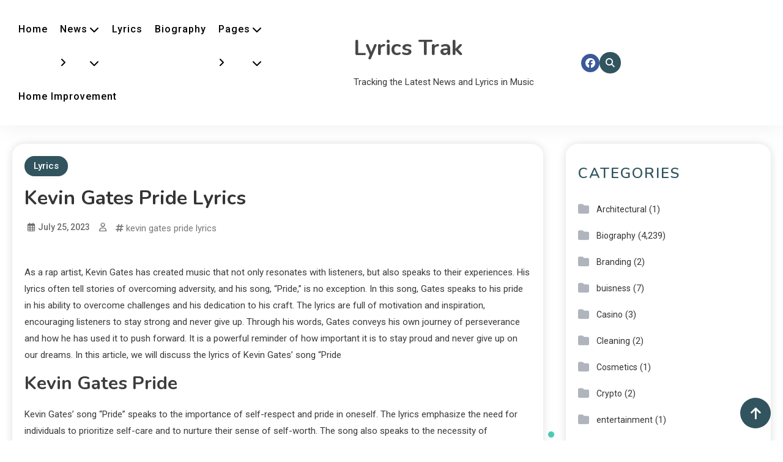

--- FILE ---
content_type: text/html; charset=UTF-8
request_url: https://lyricstrak.com/lyric/kevin-gates-pride-lyrics/
body_size: 15048
content:
<!doctype html>
<html lang="en-US">
<head>
	<meta charset="UTF-8">
	<meta name="viewport" content="width=device-width, initial-scale=1">
	<link rel="profile" href="https://gmpg.org/xfn/11">

	<title>Kevin Gates Pride Lyrics &#8211; Lyrics Trak</title>
<meta name='robots' content='max-image-preview:large' />
<link rel='dns-prefetch' href='//fonts.googleapis.com' />
<link rel="alternate" type="application/rss+xml" title="Lyrics Trak &raquo; Feed" href="https://lyricstrak.com/feed/" />
<link rel="alternate" type="application/rss+xml" title="Lyrics Trak &raquo; Comments Feed" href="https://lyricstrak.com/comments/feed/" />
<link rel="alternate" title="oEmbed (JSON)" type="application/json+oembed" href="https://lyricstrak.com/wp-json/oembed/1.0/embed?url=https%3A%2F%2Flyricstrak.com%2Flyric%2Fkevin-gates-pride-lyrics%2F" />
<link rel="alternate" title="oEmbed (XML)" type="text/xml+oembed" href="https://lyricstrak.com/wp-json/oembed/1.0/embed?url=https%3A%2F%2Flyricstrak.com%2Flyric%2Fkevin-gates-pride-lyrics%2F&#038;format=xml" />
<style id='wp-img-auto-sizes-contain-inline-css'>
img:is([sizes=auto i],[sizes^="auto," i]){contain-intrinsic-size:3000px 1500px}
/*# sourceURL=wp-img-auto-sizes-contain-inline-css */
</style>
<style id='wp-emoji-styles-inline-css'>

	img.wp-smiley, img.emoji {
		display: inline !important;
		border: none !important;
		box-shadow: none !important;
		height: 1em !important;
		width: 1em !important;
		margin: 0 0.07em !important;
		vertical-align: -0.1em !important;
		background: none !important;
		padding: 0 !important;
	}
/*# sourceURL=wp-emoji-styles-inline-css */
</style>
<style id='wp-block-library-inline-css'>
:root{--wp-block-synced-color:#7a00df;--wp-block-synced-color--rgb:122,0,223;--wp-bound-block-color:var(--wp-block-synced-color);--wp-editor-canvas-background:#ddd;--wp-admin-theme-color:#007cba;--wp-admin-theme-color--rgb:0,124,186;--wp-admin-theme-color-darker-10:#006ba1;--wp-admin-theme-color-darker-10--rgb:0,107,160.5;--wp-admin-theme-color-darker-20:#005a87;--wp-admin-theme-color-darker-20--rgb:0,90,135;--wp-admin-border-width-focus:2px}@media (min-resolution:192dpi){:root{--wp-admin-border-width-focus:1.5px}}.wp-element-button{cursor:pointer}:root .has-very-light-gray-background-color{background-color:#eee}:root .has-very-dark-gray-background-color{background-color:#313131}:root .has-very-light-gray-color{color:#eee}:root .has-very-dark-gray-color{color:#313131}:root .has-vivid-green-cyan-to-vivid-cyan-blue-gradient-background{background:linear-gradient(135deg,#00d084,#0693e3)}:root .has-purple-crush-gradient-background{background:linear-gradient(135deg,#34e2e4,#4721fb 50%,#ab1dfe)}:root .has-hazy-dawn-gradient-background{background:linear-gradient(135deg,#faaca8,#dad0ec)}:root .has-subdued-olive-gradient-background{background:linear-gradient(135deg,#fafae1,#67a671)}:root .has-atomic-cream-gradient-background{background:linear-gradient(135deg,#fdd79a,#004a59)}:root .has-nightshade-gradient-background{background:linear-gradient(135deg,#330968,#31cdcf)}:root .has-midnight-gradient-background{background:linear-gradient(135deg,#020381,#2874fc)}:root{--wp--preset--font-size--normal:16px;--wp--preset--font-size--huge:42px}.has-regular-font-size{font-size:1em}.has-larger-font-size{font-size:2.625em}.has-normal-font-size{font-size:var(--wp--preset--font-size--normal)}.has-huge-font-size{font-size:var(--wp--preset--font-size--huge)}.has-text-align-center{text-align:center}.has-text-align-left{text-align:left}.has-text-align-right{text-align:right}.has-fit-text{white-space:nowrap!important}#end-resizable-editor-section{display:none}.aligncenter{clear:both}.items-justified-left{justify-content:flex-start}.items-justified-center{justify-content:center}.items-justified-right{justify-content:flex-end}.items-justified-space-between{justify-content:space-between}.screen-reader-text{border:0;clip-path:inset(50%);height:1px;margin:-1px;overflow:hidden;padding:0;position:absolute;width:1px;word-wrap:normal!important}.screen-reader-text:focus{background-color:#ddd;clip-path:none;color:#444;display:block;font-size:1em;height:auto;left:5px;line-height:normal;padding:15px 23px 14px;text-decoration:none;top:5px;width:auto;z-index:100000}html :where(.has-border-color){border-style:solid}html :where([style*=border-top-color]){border-top-style:solid}html :where([style*=border-right-color]){border-right-style:solid}html :where([style*=border-bottom-color]){border-bottom-style:solid}html :where([style*=border-left-color]){border-left-style:solid}html :where([style*=border-width]){border-style:solid}html :where([style*=border-top-width]){border-top-style:solid}html :where([style*=border-right-width]){border-right-style:solid}html :where([style*=border-bottom-width]){border-bottom-style:solid}html :where([style*=border-left-width]){border-left-style:solid}html :where(img[class*=wp-image-]){height:auto;max-width:100%}:where(figure){margin:0 0 1em}html :where(.is-position-sticky){--wp-admin--admin-bar--position-offset:var(--wp-admin--admin-bar--height,0px)}@media screen and (max-width:600px){html :where(.is-position-sticky){--wp-admin--admin-bar--position-offset:0px}}

/*# sourceURL=wp-block-library-inline-css */
</style><style id='global-styles-inline-css'>
:root{--wp--preset--aspect-ratio--square: 1;--wp--preset--aspect-ratio--4-3: 4/3;--wp--preset--aspect-ratio--3-4: 3/4;--wp--preset--aspect-ratio--3-2: 3/2;--wp--preset--aspect-ratio--2-3: 2/3;--wp--preset--aspect-ratio--16-9: 16/9;--wp--preset--aspect-ratio--9-16: 9/16;--wp--preset--color--black: #000000;--wp--preset--color--cyan-bluish-gray: #abb8c3;--wp--preset--color--white: #ffffff;--wp--preset--color--pale-pink: #f78da7;--wp--preset--color--vivid-red: #cf2e2e;--wp--preset--color--luminous-vivid-orange: #ff6900;--wp--preset--color--luminous-vivid-amber: #fcb900;--wp--preset--color--light-green-cyan: #7bdcb5;--wp--preset--color--vivid-green-cyan: #00d084;--wp--preset--color--pale-cyan-blue: #8ed1fc;--wp--preset--color--vivid-cyan-blue: #0693e3;--wp--preset--color--vivid-purple: #9b51e0;--wp--preset--gradient--vivid-cyan-blue-to-vivid-purple: linear-gradient(135deg,rgb(6,147,227) 0%,rgb(155,81,224) 100%);--wp--preset--gradient--light-green-cyan-to-vivid-green-cyan: linear-gradient(135deg,rgb(122,220,180) 0%,rgb(0,208,130) 100%);--wp--preset--gradient--luminous-vivid-amber-to-luminous-vivid-orange: linear-gradient(135deg,rgb(252,185,0) 0%,rgb(255,105,0) 100%);--wp--preset--gradient--luminous-vivid-orange-to-vivid-red: linear-gradient(135deg,rgb(255,105,0) 0%,rgb(207,46,46) 100%);--wp--preset--gradient--very-light-gray-to-cyan-bluish-gray: linear-gradient(135deg,rgb(238,238,238) 0%,rgb(169,184,195) 100%);--wp--preset--gradient--cool-to-warm-spectrum: linear-gradient(135deg,rgb(74,234,220) 0%,rgb(151,120,209) 20%,rgb(207,42,186) 40%,rgb(238,44,130) 60%,rgb(251,105,98) 80%,rgb(254,248,76) 100%);--wp--preset--gradient--blush-light-purple: linear-gradient(135deg,rgb(255,206,236) 0%,rgb(152,150,240) 100%);--wp--preset--gradient--blush-bordeaux: linear-gradient(135deg,rgb(254,205,165) 0%,rgb(254,45,45) 50%,rgb(107,0,62) 100%);--wp--preset--gradient--luminous-dusk: linear-gradient(135deg,rgb(255,203,112) 0%,rgb(199,81,192) 50%,rgb(65,88,208) 100%);--wp--preset--gradient--pale-ocean: linear-gradient(135deg,rgb(255,245,203) 0%,rgb(182,227,212) 50%,rgb(51,167,181) 100%);--wp--preset--gradient--electric-grass: linear-gradient(135deg,rgb(202,248,128) 0%,rgb(113,206,126) 100%);--wp--preset--gradient--midnight: linear-gradient(135deg,rgb(2,3,129) 0%,rgb(40,116,252) 100%);--wp--preset--font-size--small: 13px;--wp--preset--font-size--medium: 20px;--wp--preset--font-size--large: 36px;--wp--preset--font-size--x-large: 42px;--wp--preset--spacing--20: 0.44rem;--wp--preset--spacing--30: 0.67rem;--wp--preset--spacing--40: 1rem;--wp--preset--spacing--50: 1.5rem;--wp--preset--spacing--60: 2.25rem;--wp--preset--spacing--70: 3.38rem;--wp--preset--spacing--80: 5.06rem;--wp--preset--shadow--natural: 6px 6px 9px rgba(0, 0, 0, 0.2);--wp--preset--shadow--deep: 12px 12px 50px rgba(0, 0, 0, 0.4);--wp--preset--shadow--sharp: 6px 6px 0px rgba(0, 0, 0, 0.2);--wp--preset--shadow--outlined: 6px 6px 0px -3px rgb(255, 255, 255), 6px 6px rgb(0, 0, 0);--wp--preset--shadow--crisp: 6px 6px 0px rgb(0, 0, 0);}:where(.is-layout-flex){gap: 0.5em;}:where(.is-layout-grid){gap: 0.5em;}body .is-layout-flex{display: flex;}.is-layout-flex{flex-wrap: wrap;align-items: center;}.is-layout-flex > :is(*, div){margin: 0;}body .is-layout-grid{display: grid;}.is-layout-grid > :is(*, div){margin: 0;}:where(.wp-block-columns.is-layout-flex){gap: 2em;}:where(.wp-block-columns.is-layout-grid){gap: 2em;}:where(.wp-block-post-template.is-layout-flex){gap: 1.25em;}:where(.wp-block-post-template.is-layout-grid){gap: 1.25em;}.has-black-color{color: var(--wp--preset--color--black) !important;}.has-cyan-bluish-gray-color{color: var(--wp--preset--color--cyan-bluish-gray) !important;}.has-white-color{color: var(--wp--preset--color--white) !important;}.has-pale-pink-color{color: var(--wp--preset--color--pale-pink) !important;}.has-vivid-red-color{color: var(--wp--preset--color--vivid-red) !important;}.has-luminous-vivid-orange-color{color: var(--wp--preset--color--luminous-vivid-orange) !important;}.has-luminous-vivid-amber-color{color: var(--wp--preset--color--luminous-vivid-amber) !important;}.has-light-green-cyan-color{color: var(--wp--preset--color--light-green-cyan) !important;}.has-vivid-green-cyan-color{color: var(--wp--preset--color--vivid-green-cyan) !important;}.has-pale-cyan-blue-color{color: var(--wp--preset--color--pale-cyan-blue) !important;}.has-vivid-cyan-blue-color{color: var(--wp--preset--color--vivid-cyan-blue) !important;}.has-vivid-purple-color{color: var(--wp--preset--color--vivid-purple) !important;}.has-black-background-color{background-color: var(--wp--preset--color--black) !important;}.has-cyan-bluish-gray-background-color{background-color: var(--wp--preset--color--cyan-bluish-gray) !important;}.has-white-background-color{background-color: var(--wp--preset--color--white) !important;}.has-pale-pink-background-color{background-color: var(--wp--preset--color--pale-pink) !important;}.has-vivid-red-background-color{background-color: var(--wp--preset--color--vivid-red) !important;}.has-luminous-vivid-orange-background-color{background-color: var(--wp--preset--color--luminous-vivid-orange) !important;}.has-luminous-vivid-amber-background-color{background-color: var(--wp--preset--color--luminous-vivid-amber) !important;}.has-light-green-cyan-background-color{background-color: var(--wp--preset--color--light-green-cyan) !important;}.has-vivid-green-cyan-background-color{background-color: var(--wp--preset--color--vivid-green-cyan) !important;}.has-pale-cyan-blue-background-color{background-color: var(--wp--preset--color--pale-cyan-blue) !important;}.has-vivid-cyan-blue-background-color{background-color: var(--wp--preset--color--vivid-cyan-blue) !important;}.has-vivid-purple-background-color{background-color: var(--wp--preset--color--vivid-purple) !important;}.has-black-border-color{border-color: var(--wp--preset--color--black) !important;}.has-cyan-bluish-gray-border-color{border-color: var(--wp--preset--color--cyan-bluish-gray) !important;}.has-white-border-color{border-color: var(--wp--preset--color--white) !important;}.has-pale-pink-border-color{border-color: var(--wp--preset--color--pale-pink) !important;}.has-vivid-red-border-color{border-color: var(--wp--preset--color--vivid-red) !important;}.has-luminous-vivid-orange-border-color{border-color: var(--wp--preset--color--luminous-vivid-orange) !important;}.has-luminous-vivid-amber-border-color{border-color: var(--wp--preset--color--luminous-vivid-amber) !important;}.has-light-green-cyan-border-color{border-color: var(--wp--preset--color--light-green-cyan) !important;}.has-vivid-green-cyan-border-color{border-color: var(--wp--preset--color--vivid-green-cyan) !important;}.has-pale-cyan-blue-border-color{border-color: var(--wp--preset--color--pale-cyan-blue) !important;}.has-vivid-cyan-blue-border-color{border-color: var(--wp--preset--color--vivid-cyan-blue) !important;}.has-vivid-purple-border-color{border-color: var(--wp--preset--color--vivid-purple) !important;}.has-vivid-cyan-blue-to-vivid-purple-gradient-background{background: var(--wp--preset--gradient--vivid-cyan-blue-to-vivid-purple) !important;}.has-light-green-cyan-to-vivid-green-cyan-gradient-background{background: var(--wp--preset--gradient--light-green-cyan-to-vivid-green-cyan) !important;}.has-luminous-vivid-amber-to-luminous-vivid-orange-gradient-background{background: var(--wp--preset--gradient--luminous-vivid-amber-to-luminous-vivid-orange) !important;}.has-luminous-vivid-orange-to-vivid-red-gradient-background{background: var(--wp--preset--gradient--luminous-vivid-orange-to-vivid-red) !important;}.has-very-light-gray-to-cyan-bluish-gray-gradient-background{background: var(--wp--preset--gradient--very-light-gray-to-cyan-bluish-gray) !important;}.has-cool-to-warm-spectrum-gradient-background{background: var(--wp--preset--gradient--cool-to-warm-spectrum) !important;}.has-blush-light-purple-gradient-background{background: var(--wp--preset--gradient--blush-light-purple) !important;}.has-blush-bordeaux-gradient-background{background: var(--wp--preset--gradient--blush-bordeaux) !important;}.has-luminous-dusk-gradient-background{background: var(--wp--preset--gradient--luminous-dusk) !important;}.has-pale-ocean-gradient-background{background: var(--wp--preset--gradient--pale-ocean) !important;}.has-electric-grass-gradient-background{background: var(--wp--preset--gradient--electric-grass) !important;}.has-midnight-gradient-background{background: var(--wp--preset--gradient--midnight) !important;}.has-small-font-size{font-size: var(--wp--preset--font-size--small) !important;}.has-medium-font-size{font-size: var(--wp--preset--font-size--medium) !important;}.has-large-font-size{font-size: var(--wp--preset--font-size--large) !important;}.has-x-large-font-size{font-size: var(--wp--preset--font-size--x-large) !important;}
/*# sourceURL=global-styles-inline-css */
</style>

<style id='classic-theme-styles-inline-css'>
/*! This file is auto-generated */
.wp-block-button__link{color:#fff;background-color:#32373c;border-radius:9999px;box-shadow:none;text-decoration:none;padding:calc(.667em + 2px) calc(1.333em + 2px);font-size:1.125em}.wp-block-file__button{background:#32373c;color:#fff;text-decoration:none}
/*# sourceURL=/wp-includes/css/classic-themes.min.css */
</style>
<link rel='stylesheet' id='parent-style-css' href='https://lyricstrak.com/wp-content/themes/blogbuster/style.css?ver=6.9' media='all' />
<link rel='stylesheet' id='child-style-css' href='https://lyricstrak.com/wp-content/themes/blogarea/style.css?ver=6.9' media='all' />
<link rel='stylesheet' id='blogbuster-fonts-css' href='https://fonts.googleapis.com/css?family=Roboto%3A400%2C500%2C600%2C700%7CNunito%3A400%2C600%2C700%2C900&#038;subset=latin%2Ccyrillic-ext%2Cgreek-ext%2Cgreek%2Cvietnamese%2Clatin-ext%2Ccyrillic%2Ckhmer%2Cdevanagari%2Carabic%2Chebrew%2Ctelugu' media='all' />
<link rel='stylesheet' id='blogbuster-preloader-style-css' href='https://lyricstrak.com/wp-content/themes/blogbuster/assets/css/bb-preloader.css?ver=1.0.1' media='all' />
<link rel='stylesheet' id='blogbuster-style-css' href='https://lyricstrak.com/wp-content/themes/blogarea/style.css?ver=1.0.1' media='all' />
<link rel='stylesheet' id='blogbuster-responsive-style-css' href='https://lyricstrak.com/wp-content/themes/blogbuster/assets/css/bb-responsive.css?ver=1.0.1' media='all' />
<link rel='stylesheet' id='font-awesome-css' href='https://lyricstrak.com/wp-content/themes/blogbuster/assets/library/font-awesome/css/all.min.css?ver=6.5.1' media='all' />
<script src="https://lyricstrak.com/wp-includes/js/jquery/jquery.min.js?ver=3.7.1" id="jquery-core-js"></script>
<script src="https://lyricstrak.com/wp-includes/js/jquery/jquery-migrate.min.js?ver=3.4.1" id="jquery-migrate-js"></script>
<link rel="https://api.w.org/" href="https://lyricstrak.com/wp-json/" /><link rel="alternate" title="JSON" type="application/json" href="https://lyricstrak.com/wp-json/wp/v2/posts/56864" /><link rel="EditURI" type="application/rsd+xml" title="RSD" href="https://lyricstrak.com/xmlrpc.php?rsd" />
<meta name="generator" content="WordPress 6.9" />
<link rel="canonical" href="https://lyricstrak.com/lyric/kevin-gates-pride-lyrics/" />
<link rel='shortlink' href='https://lyricstrak.com/?p=56864' />
<link rel="icon" href="https://lyricstrak.com/wp-content/uploads/2022/04/favicon.ico" sizes="32x32" />
<link rel="icon" href="https://lyricstrak.com/wp-content/uploads/2022/04/favicon.ico" sizes="192x192" />
<link rel="apple-touch-icon" href="https://lyricstrak.com/wp-content/uploads/2022/04/favicon.ico" />
<meta name="msapplication-TileImage" content="https://lyricstrak.com/wp-content/uploads/2022/04/favicon.ico" />
<!--Blogbuster CSS -->
<style type="text/css">
.trending-posts-wrapper .post-cat-item a,.latest-posts-wrapper .post-cat-item a,.bttn:hover,button,input[type='button']:hover,input[type='reset']:hover,input[type='submit']:hover,.reply .comment-reply-link,.widget_search .search-submit,.widget_search .search-submit:hover,.widget_tag_cloud .tagcloud a:hover,.widget.widget_tag_cloud a:hover,.read-more-button:hover a,.edit-link a,#site-navigation ul.sub-menu,#site-navigation ul.children,.wp-block-search__button,.responsive-menu-icon-wrapper #site-navigation .primary-menu-wrap,#site-navigation ul li a.mt-sub-menu-toggle:hover,.single .post-cat-item a,#site-navigation ul li a.mt-sub-menu-toggle:focus,.header-search-wrapper .mt-search-icon a i,.site-footer,.header-search-wrapper .search-form-wrap .search-submit,#mt-scrollup,.mt-front-sticky-post-wrapper .post-cat-item a,.trending-posts .post-thumbnail-wrap .post-count,.entry-title a::after,.mt-wave .mt-rect,.mt-three-bounce .mt-child,.mt-folding-cube .mt-cube:before{background-color:#ce7900}.nav-content:hover,a:hover,a:focus,a:active,.entry-cat .cat-links a:hover,.entry-cat a:hover,.byline a:hover,.posted-on a:hover,.entry-footer a:hover,.comment-author .fn .url:hover,.commentmetadata .comment-edit-link,#cancel-comment-reply-link,#cancel-comment-reply-link:before,.logged-in-as a,.widget a:hover,.widget a:hover::before,.widget li:hover::before,.post-cat-item a:hover,.featured-info-wrap:hover a,.featured-info-wrap:hover span,.published.updated:hover,.published:hover,.author:hover,.entry-meta span:hover::before,.entry-meta span:hover::before,.site-info .sep,.author-website a,#secondary .widget .widget-title,.wp-block-heading,.mt-related-post-title,.wp-block-search__label,#site-navigation ul li a.mt-sub-menu-toggle,span.tags-links:hover,.mt-front-sticky-post-wrapper .post-cat-item a:hover,.mt-front-sticky-post-wrapper .tags-links a:hover,.widget-title,.mt-menu-toggle:hover{color:#ce7900}.navigation .nav-links a:hover{border-color:#ce7900}.page-header .page-title{border-left-color:#ce7900}.rtl .page-header .page-title,{border-right-color:#ce7900}#site-navigation .menu-item-description::after,.search-form-wrap{border-top-color:#ce7900}.woocommerce ul.products li.product .price,.woocommerce div.product p.price,.woocommerce div.product span.price,.woocommerce .product_meta a:hover,.woocommerce-error:before,.woocommerce-info:before,.woocommerce-message:before{color:#ce7900}.woocommerce div.product .woocommerce-tabs ul.tabs{border-bottom-color:#ce7900}.woocommerce-error,.woocommerce-info,.woocommerce-message{border-top-color:#ce7900}#site-navigation ul li:hover >a,#site-navigation ul li.current-menu-item >a,#site-navigation ul li.current_page_item >a,#site-navigation ul li.current-menu-ancestor >a,#site-navigation ul li.focus >a{color:#ba6500}body{color:#3b3b3b}.page-content a,.entry-content a,.entry-summary a{color:#ce7900}.page-content a:hover,.entry-content a:hover,.entry-summary a:,.entry-title a:hover{color:#ce7900}.mt-single-featured-wrapper.featured-cat-21187,.blogbuster-related-posts-wrapper article.post-cat-21187,.archive-content-wrapper article.post-cat-21187{background-color:#ffeed6}.mt-single-featured-wrapper.featured-cat-8,.blogbuster-related-posts-wrapper article.post-cat-8,.archive-content-wrapper article.post-cat-8{background-color:#ffeed6}.mt-single-featured-wrapper.featured-cat-21189,.blogbuster-related-posts-wrapper article.post-cat-21189,.archive-content-wrapper article.post-cat-21189{background-color:#ffeed6}.mt-single-featured-wrapper.featured-cat-21167,.blogbuster-related-posts-wrapper article.post-cat-21167,.archive-content-wrapper article.post-cat-21167{background-color:#ffeed6}.mt-single-featured-wrapper.featured-cat-21184,.blogbuster-related-posts-wrapper article.post-cat-21184,.archive-content-wrapper article.post-cat-21184{background-color:#ffeed6}.mt-single-featured-wrapper.featured-cat-21188,.blogbuster-related-posts-wrapper article.post-cat-21188,.archive-content-wrapper article.post-cat-21188{background-color:#ffeed6}.mt-single-featured-wrapper.featured-cat-21190,.blogbuster-related-posts-wrapper article.post-cat-21190,.archive-content-wrapper article.post-cat-21190{background-color:#ffeed6}.mt-single-featured-wrapper.featured-cat-21177,.blogbuster-related-posts-wrapper article.post-cat-21177,.archive-content-wrapper article.post-cat-21177{background-color:#ffeed6}.mt-single-featured-wrapper.featured-cat-21181,.blogbuster-related-posts-wrapper article.post-cat-21181,.archive-content-wrapper article.post-cat-21181{background-color:#ffeed6}.mt-single-featured-wrapper.featured-cat-21176,.blogbuster-related-posts-wrapper article.post-cat-21176,.archive-content-wrapper article.post-cat-21176{background-color:#ffeed6}.mt-single-featured-wrapper.featured-cat-5,.blogbuster-related-posts-wrapper article.post-cat-5,.archive-content-wrapper article.post-cat-5{background-color:#ffeed6}.mt-single-featured-wrapper.featured-cat-21183,.blogbuster-related-posts-wrapper article.post-cat-21183,.archive-content-wrapper article.post-cat-21183{background-color:#ffeed6}.mt-single-featured-wrapper.featured-cat-21180,.blogbuster-related-posts-wrapper article.post-cat-21180,.archive-content-wrapper article.post-cat-21180{background-color:#ffeed6}.mt-single-featured-wrapper.featured-cat-21169,.blogbuster-related-posts-wrapper article.post-cat-21169,.archive-content-wrapper article.post-cat-21169{background-color:#ffeed6}.mt-single-featured-wrapper.featured-cat-4,.blogbuster-related-posts-wrapper article.post-cat-4,.archive-content-wrapper article.post-cat-4{background-color:#ffeed6}.mt-single-featured-wrapper.featured-cat-21182,.blogbuster-related-posts-wrapper article.post-cat-21182,.archive-content-wrapper article.post-cat-21182{background-color:#ffeed6}.mt-single-featured-wrapper.featured-cat-7,.blogbuster-related-posts-wrapper article.post-cat-7,.archive-content-wrapper article.post-cat-7{background-color:#ffeed6}.mt-single-featured-wrapper.featured-cat-21185,.blogbuster-related-posts-wrapper article.post-cat-21185,.archive-content-wrapper article.post-cat-21185{background-color:#ffeed6}.mt-single-featured-wrapper.featured-cat-21186,.blogbuster-related-posts-wrapper article.post-cat-21186,.archive-content-wrapper article.post-cat-21186{background-color:#ffeed6}.mt-single-featured-wrapper.featured-cat-1,.blogbuster-related-posts-wrapper article.post-cat-1,.archive-content-wrapper article.post-cat-1{background-color:#ffeed6}.mt-single-featured-wrapper.featured-cat-21168,.blogbuster-related-posts-wrapper article.post-cat-21168,.archive-content-wrapper article.post-cat-21168{background-color:#ffeed6}.mt-single-featured-wrapper.featured-cat-21175,.blogbuster-related-posts-wrapper article.post-cat-21175,.archive-content-wrapper article.post-cat-21175{background-color:#ffeed6}.mt-single-featured-wrapper.featured-cat-21178,.blogbuster-related-posts-wrapper article.post-cat-21178,.archive-content-wrapper article.post-cat-21178{background-color:#ffeed6}.mt-single-featured-wrapper.featured-cat-6,.blogbuster-related-posts-wrapper article.post-cat-6,.archive-content-wrapper article.post-cat-6{background-color:#ffeed6}/*/Typography CSS /*/body{font-family:Roboto;font-style:normal;font-weight:400;text-decoration:inherit;text-transform:inherit}h1,h2,h3,h4,h5,h6,.site-title{font-family:Nunito;font-style:normal;font-weight:700;text-decoration:inherit;text-transform:inherit}.trending-posts-wrapper .post-cat-item a,.latest-posts-wrapper .post-cat-item a,.bttn:hover,button,input[type='button']:hover,input[type='reset']:hover,input[type='submit']:hover,.reply .comment-reply-link,.widget_search .search-submit,.widget_search .search-submit:hover,.widget_tag_cloud .tagcloud a:hover,.widget.widget_tag_cloud a:hover,.read-more-button:hover a,.edit-link a,#site-navigation ul.sub-menu,#site-navigation ul.children,.wp-block-search__button,.responsive-menu-icon-wrapper #site-navigation .primary-menu-wrap,#site-navigation ul li a.mt-sub-menu-toggle:hover,.single .post-cat-item a,#site-navigation ul li a.mt-sub-menu-toggle:focus,.header-search-wrapper .mt-search-icon a i,.site-footer,.header-search-wrapper .search-form-wrap .search-submit,#mt-scrollup,.mt-front-sticky-post-wrapper .post-cat-item a,.trending-posts .post-thumbnail-wrap .post-count,.entry-title a::after,.mt-wave .mt-rect,.mt-three-bounce .mt-child,.mt-folding-cube .mt-cube:before{background-color:#31545e}.nav-content:hover,a:hover,a:focus,a:active,.entry-cat .cat-links a:hover,.entry-cat a:hover,.byline a:hover,.posted-on a:hover,.entry-footer a:hover,.comment-author .fn .url:hover,.commentmetadata .comment-edit-link,#cancel-comment-reply-link,#cancel-comment-reply-link:before,.logged-in-as a,.widget a:hover,.widget a:hover::before,.widget li:hover::before,.post-cat-item a:hover,.featured-info-wrap:hover a,.featured-info-wrap:hover span,.published.updated:hover,.published:hover,.author:hover,.entry-meta span:hover::before,.entry-meta span:hover::before,.site-info .sep,.author-website a,#secondary .widget .widget-title,.wp-block-heading,.mt-related-post-title,.wp-block-search__label,#site-navigation ul li a.mt-sub-menu-toggle,span.tags-links:hover,.mt-front-sticky-post-wrapper .post-cat-item a:hover,.mt-front-sticky-post-wrapper .tags-links a:hover,.widget-title,.mt-menu-toggle:hover{color:#31545e}.navigation .nav-links a:hover{border-color:#31545e}.page-header .page-title{border-left-color:#31545e}.rtl .page-header .page-title,{border-right-color:#31545e}#site-navigation .menu-item-description::after,.search-form-wrap{border-top-color:#31545e}.woocommerce ul.products li.product .price,.woocommerce div.product p.price,.woocommerce div.product span.price,.woocommerce .product_meta a:hover,.woocommerce-error:before,.woocommerce-info:before,.woocommerce-message:before{color:#31545e}.woocommerce div.product .woocommerce-tabs ul.tabs{border-bottom-color:#31545e}.woocommerce-error,.woocommerce-info,.woocommerce-message{border-top-color:#31545e}
</style></head>


<body class="wp-singular post-template-default single single-post postid-56864 single-format-standard wp-theme-blogbuster wp-child-theme-blogarea blogbuster-site-layout--separate light-mode archive-style--grid right-sidebar single-posts-layout--one">
            <div id="mt-preloader" class="preloader-background">
                <div class="preloader-wrapper">
                                                    <div class="mt-wave">
                                    <div class="mt-rect mt-rect1"></div>
                                    <div class="mt-rect mt-rect2"></div>
                                    <div class="mt-rect mt-rect3"></div>
                                    <div class="mt-rect mt-rect4"></div>
                                    <div class="mt-rect mt-rect5"></div>
                                </div>
                                    </div><!-- .preloader-wrapper -->
            </div><!-- #mt-preloader -->
    <div id="page" class="site">
	<a class="skip-link screen-reader-text" href="#primary">Skip to content</a>

	
<header id="masthead" class="site-header"  itemscope=itemscope itemtype=https://schema.org/WPHeader>

    <div class="header-main-wrapper">
        <div class="mt-container mt-flex">            
            
<nav id="site-navigation" class="main-navigation"  itemscope=itemscope itemtype=https://schema.org/SiteNavigationElement>
    <button class="mt-menu-toggle" aria-controls="primary-menu" aria-expanded="false"> <i class="fas fa-bars"> </i> </button>
    <div class="primary-menu-wrap">
        <div class="menu-primary-marketer-container"><ul id="primary-menu" class="menu"><li id="menu-item-42" class="menu-item menu-item-type-custom menu-item-object-custom menu-item-home menu-item-42"><a href="https://lyricstrak.com/">Home</a></li>
<li id="menu-item-77" class="menu-item menu-item-type-taxonomy menu-item-object-category menu-item-has-children menu-item-77"><a href="https://lyricstrak.com/category/news/">News</a>
<ul class="sub-menu">
	<li id="menu-item-78" class="menu-item menu-item-type-taxonomy menu-item-object-category menu-item-78"><a href="https://lyricstrak.com/category/news/india/">Indian News</a></li>
	<li id="menu-item-79" class="menu-item menu-item-type-taxonomy menu-item-object-category menu-item-79"><a href="https://lyricstrak.com/category/news/german/">Germany News</a></li>
	<li id="menu-item-80" class="menu-item menu-item-type-taxonomy menu-item-object-category menu-item-80"><a href="https://lyricstrak.com/category/news/usa/">USA News</a></li>
</ul>
</li>
<li id="menu-item-81" class="menu-item menu-item-type-taxonomy menu-item-object-category current-post-ancestor current-menu-parent current-post-parent menu-item-81"><a href="https://lyricstrak.com/category/lyric/">Lyrics</a></li>
<li id="menu-item-82" class="menu-item menu-item-type-taxonomy menu-item-object-category menu-item-82"><a href="https://lyricstrak.com/category/bio/">Biography</a></li>
<li id="menu-item-5576" class="menu-item menu-item-type-custom menu-item-object-custom menu-item-has-children menu-item-5576"><a href="#">Pages</a>
<ul class="sub-menu">
	<li id="menu-item-5573" class="menu-item menu-item-type-post_type menu-item-object-page menu-item-5573"><a href="https://lyricstrak.com/disclaimer/">Disclaimer</a></li>
	<li id="menu-item-5574" class="menu-item menu-item-type-custom menu-item-object-custom menu-item-5574"><a href="https://socialjape.com/secret-message-link">secret message link</a></li>
	<li id="menu-item-5575" class="menu-item menu-item-type-custom menu-item-object-custom menu-item-5575"><a href="https://socialjape.com/friendship/">friendship dare quiz</a></li>
</ul>
</li>
<li id="menu-item-58275" class="menu-item menu-item-type-taxonomy menu-item-object-category menu-item-58275"><a href="https://lyricstrak.com/category/home-improvement/">Home Improvement</a></li>
</ul></div>    </div><!-- .primary-menu-wrap -->
</nav><!-- #site-navigation -->
<div class="site-branding"  itemscope itemtype=https://schema.org/Organization>
            <p class="site-title"><a href="https://lyricstrak.com/" rel="home">Lyrics Trak</a></p>
            <p class="site-description">Tracking the Latest News and Lyrics in Music</p>
    </div><!-- .site-branding -->            <div class="mt-icon-elements-wrap">
                
<ul class="social-icons-wrapper">
                    <li class="social-icon">
                    <a href="" target="_self">
                        <i class="fab fa-facebook"></i>
                    </a>
                </li><!-- .social-icon -->
    </ul><!-- .social-icons-wrapper -->

<div class="header-search-wrapper mt-icon-elements">
<div class="mt-search-icon"><a href="javascript:void(0)"><i class='fas fa-search'></i></a></div>
    <div class="search-form-wrap">
    <div class="mt-form-close"><a href="javascript:void(0)"><i class='fas fa-close'></i></a></div>
        <form role="search" method="get" class="search-form" action="https://lyricstrak.com/">
				<label>
					<span class="screen-reader-text">Search for:</span>
					<input type="search" class="search-field" placeholder="Search &hellip;" value="" name="s" />
				</label>
				<input type="submit" class="search-submit" value="Search" />
			</form>    </div><!-- .search-form-wrap -->
</div><!-- .header-search-wrapper -->            </div><!-- .mt-icon-elements-wrap -->
        </div><!-- .mt-container -->
    </div><!-- .header-main-wrapper -->
    


    <div class="responsive-header-wrapper">
        <div class="mt-container">
            <!-- Logo Section -->
            <div class="responsive-logo">
                
<div class="site-branding"  itemscope itemtype=https://schema.org/Organization>
            <p class="site-title"><a href="https://lyricstrak.com/" rel="home">Lyrics Trak</a></p>
            <p class="site-description">Tracking the Latest News and Lyrics in Music</p>
    </div><!-- .site-branding -->            </div>
            <div class="responsive-menu-icon-wrapper mt-flex">
                
<nav id="site-navigation" class="main-navigation"  itemscope=itemscope itemtype=https://schema.org/SiteNavigationElement>
    <button class="mt-menu-toggle" aria-controls="primary-menu" aria-expanded="false"> <i class="fas fa-bars"> </i> </button>
    <div class="primary-menu-wrap">
        <div class="menu-primary-marketer-container"><ul id="primary-menu" class="menu"><li class="menu-item menu-item-type-custom menu-item-object-custom menu-item-home menu-item-42"><a href="https://lyricstrak.com/">Home</a></li>
<li class="menu-item menu-item-type-taxonomy menu-item-object-category menu-item-has-children menu-item-77"><a href="https://lyricstrak.com/category/news/">News</a>
<ul class="sub-menu">
	<li class="menu-item menu-item-type-taxonomy menu-item-object-category menu-item-78"><a href="https://lyricstrak.com/category/news/india/">Indian News</a></li>
	<li class="menu-item menu-item-type-taxonomy menu-item-object-category menu-item-79"><a href="https://lyricstrak.com/category/news/german/">Germany News</a></li>
	<li class="menu-item menu-item-type-taxonomy menu-item-object-category menu-item-80"><a href="https://lyricstrak.com/category/news/usa/">USA News</a></li>
</ul>
</li>
<li class="menu-item menu-item-type-taxonomy menu-item-object-category current-post-ancestor current-menu-parent current-post-parent menu-item-81"><a href="https://lyricstrak.com/category/lyric/">Lyrics</a></li>
<li class="menu-item menu-item-type-taxonomy menu-item-object-category menu-item-82"><a href="https://lyricstrak.com/category/bio/">Biography</a></li>
<li class="menu-item menu-item-type-custom menu-item-object-custom menu-item-has-children menu-item-5576"><a href="#">Pages</a>
<ul class="sub-menu">
	<li class="menu-item menu-item-type-post_type menu-item-object-page menu-item-5573"><a href="https://lyricstrak.com/disclaimer/">Disclaimer</a></li>
	<li class="menu-item menu-item-type-custom menu-item-object-custom menu-item-5574"><a href="https://socialjape.com/secret-message-link">secret message link</a></li>
	<li class="menu-item menu-item-type-custom menu-item-object-custom menu-item-5575"><a href="https://socialjape.com/friendship/">friendship dare quiz</a></li>
</ul>
</li>
<li class="menu-item menu-item-type-taxonomy menu-item-object-category menu-item-58275"><a href="https://lyricstrak.com/category/home-improvement/">Home Improvement</a></li>
</ul></div>    </div><!-- .primary-menu-wrap -->
</nav><!-- #site-navigation -->                <div class="mt-icon-elements-wrap">
                    
<ul class="social-icons-wrapper">
                    <li class="social-icon">
                    <a href="" target="_self">
                        <i class="fab fa-facebook"></i>
                    </a>
                </li><!-- .social-icon -->
    </ul><!-- .social-icons-wrapper -->

<div class="header-search-wrapper mt-icon-elements">
<div class="mt-search-icon"><a href="javascript:void(0)"><i class='fas fa-search'></i></a></div>
    <div class="search-form-wrap">
    <div class="mt-form-close"><a href="javascript:void(0)"><i class='fas fa-close'></i></a></div>
        <form role="search" method="get" class="search-form" action="https://lyricstrak.com/">
				<label>
					<span class="screen-reader-text">Search for:</span>
					<input type="search" class="search-field" placeholder="Search &hellip;" value="" name="s" />
				</label>
				<input type="submit" class="search-submit" value="Search" />
			</form>    </div><!-- .search-form-wrap -->
</div><!-- .header-search-wrapper -->                </div><!-- .mt-icon-elements-wrap -->
            </div><!-- .responsive-menu-icon-wrapper mt-flex -->
        </div><!-- .mt-container -->
    </div><!-- .responsive-header-wrapper -->


</header><!-- #masthead -->
	<div id="content" class="site-content"  itemscope=itemscope itemtype=https://schema.org/creative_work>
	<div class="mt-container">

		<div class="single-post page-content-wrapper">

		
		<main id="primary" class="site-main">
			
		
<article id="post-56864" class="no-thumbnail post-56864 post type-post status-publish format-standard hentry category-lyric tag-kevin-gates-pride-lyrics">
	
<div class="single-post-wrap">

	<div class="post-thumbnail-wrap">
            </div>

	<div class="single-post-title-meta-wrap">
		<div class="post-cats-wrap">
			<ul class="post-cats-list"><li class="post-cat-item cat-7"><a href="https://lyricstrak.com/category/lyric/" rel="category tag">Lyrics</a></li></ul><!-- .post-cats-list -->		</div><!-- .post-cats-wrap -->

		<header class="entry-header">
			<h1 class="entry-title">Kevin Gates Pride Lyrics</h1>		</header><!-- .entry-header -->
		
		<div class="entry-meta">
			<span class="posted-on">Posted on <a href="https://lyricstrak.com/lyric/kevin-gates-pride-lyrics/" rel="bookmark"><time class="entry-date published updated" datetime="2023-07-25T13:51:19+00:00">July 25, 2023</time></a></span><span class="byline"> by <span class="author vcard"><a class="url fn n" href="https://lyricstrak.com/author/"></a></span></span><span class="tags-links"> <a href="https://lyricstrak.com/tag/kevin-gates-pride-lyrics/" rel="tag">kevin gates pride lyrics</a></span>		</div>
	</div><!-- single-post-title-meta-wrap -->

</div> <!-- single-post-wrap  -->

<div class="mt-post-content-wrap">
	<div class="entry-content">
		<p>As a rap artist, Kevin Gates has created music that not only resonates with listeners, but also speaks to their experiences. His lyrics often tell stories of overcoming adversity, and his song, &#8220;Pride,&#8221; is no exception. In this song, Gates speaks to his pride in his ability to overcome challenges and his dedication to his craft. The lyrics are full of motivation and inspiration, encouraging listeners to stay strong and never give up. Through his words, Gates conveys his own journey of perseverance and how he has used it to push forward. It is a powerful reminder of how important it is to stay proud and never give up on our dreams. In this article, we will discuss the lyrics of Kevin Gates&#8217; song &#8220;Pride</p>
<h2> Kevin Gates Pride</h2>
<p>Kevin Gates’ song “Pride” speaks to the importance of self-respect and pride in oneself. The lyrics emphasize the need for individuals to prioritize self-care and to nurture their sense of self-worth. The song also speaks to the necessity of recognizing the importance of perseverance and resilience.</p>
<p>The rapper’s lyrics are thoughtful, inspiring, and inspiring. He emphasizes the need to avoid taking shortcuts and to fight for what matters. “Don’t take no shortcuts, work for what’s yours,” he insists, while also encouraging people to keep their eyes on the prize. As he raps, “Stay focused, I got my pride and power to keep me going.”</p>
<p>The song can serve as an important reminder for anyone struggling with self-doubt and low self-esteem. It reminds us that it’s ok to take care of ourselves and to have pride in our accomplishments. Kevin Gates is a motivational artist who speaks to the power of self-love and of believing in yourself.</p>
<p>What’s more, the song can also serve to inspire people to take back control of their lives from external sources and influences. He encourages listeners to focus on their own personal growth and development to become the best versions of themselves. As he raps, “Take control, don’t let outside forces decide your fate.”</p>
<p>Overall, Kevin Gates’ “Pride” serves as a powerful reminder for everyone to prioritize self-care and</p>
<h2> Meaning of Pride Lyrics</h2>
<p>The lyrics to Kevin Gates&#8217; song &#8220;Pride&#8221; are both powerful and thought provoking. The track, released in 2018, features the artist reflecting on his past experiences and his current outlook on life. The song speaks to the importance of self-pride and the importance of taking ownership of one&#8217;s story. </p>
<p>The lyrics of &#8220;Pride&#8221; focus on the idea of self-pride and the value of pursuing one&#8217;s own dreams and aspirations. The chorus of the song states, “I&#8217;m a prideful man, I&#8217;ma take what&#8217;s mine, I&#8217;ma stand my ground, I&#8217;ma stay alive.&#8221; This lyric speaks to the idea of standing up for oneself and never succumbing to the pressure of society. The song also speaks to the idea of taking ownership of one&#8217;s story instead of allowing others to dictate the narrative. </p>
<p>The song is full of meaningful and inspiring messages. The lyrics encourage listeners to embrace their own individual stories and to never be ashamed or discouraged. Additionally, the song speaks to the importance of believing in one&#8217;s own abilities and not letting fear or doubt hinder self-growth. </p>
<p>Statistics have shown that pride has a powerful effect on people&#8217;s lives. Studies have found that those who have higher levels of pride are more likely to be successful than those with lower self-confidence. In fact, a 2011 study conducted by the American Psychological Association found that pride is an essential factor in helping individuals reach their goals. </p>
<p>In conclusion, Kevin Gates&#8217; song &#8220;Pride&#8221; speaks to the importance of</p>
<h2> Use of Literary Devices</h2>
<p>The song “Pride” by American rapper Kevin Gates is a powerful and impactful song about overcoming adversity. In this song, Gates uses various literary devices to emphasize his message. For example, Gates makes use of alliteration to emphasize the importance of perseverance, with lines such as “Never let ‘em count you out”. Additionally, he utilizes similes to illustrate the strength one can attain, such as “Lifted me up like a hundred foot crane”. </p>
<p>Gates also uses metaphors to reinforce his message, most notably in the chorus of the song, where he states “I keep my pride like a lion”. By comparing himself to a lion, Gates emphasizes his own strength and power, as well as the strength of anyone who has been through a similar struggle. Furthermore, repetition is used to emphasize his message of perseverance, with lyrics such as “I&#8217;ma keep keep going.” </p>
<p>The use of these literary devices in “Pride” is incredibly effective, as it allows the listener to really feel the emotion and power of the song. This is especially important for the youth, who often face adversity and need something to keep them motivated and determined. The song serves as a powerful reminder that anyone can overcome the odds with enough hard work and determination. Furthermore, recent studies have found that listening to rap music can have a positive effect on the mental health of young adults, which makes “Pride” an even more powerful and impactful song.</p>
<h2> Social Implications</h2>
<p>The lyrics from Kevin Gates’ song “Pride” are full of sentiment and meaning, especially when it comes to social implications. The lyrics help to remind us of the value of pride and how it plays an integral role in our society. For example, the song talks about how pride helps to protect our identities and helps us to stay strong even in times of adversity. It also highlights the need for us to have pride in our accomplishments, as it helps to motivate us and put us in a positive mindset.</p>
<p>When we look at the statistics, pride seems to play an even larger role in our society. According to a recent study, 92% of people reported feeling more confident about their abilities and worth when they felt proud of themselves. Additionally, studies suggest that having pride can help to boost productivity and performance, as pride has been linked to increased levels of motivation.</p>
<p>Furthermore, pride also helps to bring communities together. When we have pride in our identity and culture, it creates a sense of unity and solidarity among all members of the community. This is especially important for minority communities, as it helps to create a sense of belonging and allows for connections to be established.</p>
<p>Overall, the lyrics from Kevin Gates’ song “Pride” provide an important reminder of the power of pride and how it can be used as a tool to uplift individuals and communities. By having pride in ourselves and our accomplishments, we can help to create an environment of positivity and productivity. Furthermore, when we have pride in our identity and culture, it</p>
<h2> Music Video Analysis</h2>
<p>Kevin Gates&#8217; new single &#8220;Pride&#8221; is an anthem for those looking to be true to themselves, no matter the odds. The music video accompanying the song, shot in the artist’s home state of Louisiana, is a powerful visual representation of the message he is conveying. In just under four minutes, the video showcases the natural beauty of Louisiana and demonstrates the pride that people have in their home. Not only does the video convey a sense of pride, but it also paints a picture of the struggle that comes with it. </p>
<p>The lyrics of the song reflect on the difficulties that many face when trying to stay true to themselves, and the video perfectly captures the emotion that comes along with it. The visuals of the video are raw and powerful; they depict confrontations between two groups of people, one wearing white and one wearing black. The strong narrative of the music video, juxtaposed with the powerful imagery of Louisiana, gives the video a captivating and thought-provoking feel. </p>
<p>The song is a rallying cry for people to stay true to themselves and not be afraid to express themselves. This message is exemplified in the powerful lyrics and visuals featured in the video. The music video has been viewed over 3 million times on YouTube, showing just how impactful the message is. Additionally, the song has been nominated for multiple awards, including Best Hip-Hop Video at the 2020 BET Awards. </p>
<p>Overall, Kevin Gates&#8217; &#8220;Pride&#8221; is a powerful song with an even more powerful message. The music video captures the emotion and sense</p>
<h2> Cultural Significance</h2>
<p>Rapper Kevin Gates&#8217; song &#8220;Pride&#8221; has become an anthem for many people, due to the uplifting and empowering message it conveys. In the lyrics, Gates speaks about overcoming adversity and the power of perseverance. He also touches on the importance of standing up for yourself and striving for success.</p>
<p>This song has resonated with many people due to its relevance to contemporary issues. It speaks to the struggles of marginalized communities, such as African Americans, and encourages people to fight against oppression and injustice. Gates&#8217; lyrics remind us that we should not lose our sense of pride despite the obstacles we may face.</p>
<p>Furthermore, &#8220;Pride&#8221; has been praised by critics for its message of resilience. According to Pitchfork, the song &#8220;offers an inspiring reminder that no matter what we have to face, we can still find strength in ourselves.&#8221; The lyrics also emphasize the importance of self-love and self-care, topics that are particularly pertinent in today&#8217;s climate.</p>
<p>The success of &#8220;Pride&#8221; can be seen in its streaming numbers, as well as its viral reach on social media. It has amassed more than 100 million streams on Spotify and over six million views on YouTube. On social media, the song has been shared, liked, and commented on by millions of people around the world, demonstrating its global impact.</p>
<p>In conclusion, Kevin Gates&#8217; &#8220;Pride&#8221; has become an anthem for many, due to its uplifting and empowering message. It serves as a reminder that we should never lose our sense of pride, no matter how</p>
<h2> Reception and Criticism</h2>
<p>The song “Pride” by Kevin Gates has become one of the rapper’s most successful tracks. Released in 2017, it has seen widespread critical acclaim and commercial success. The song was certified gold in the US by the RIAA in 2019, a testament to its staying power. </p>
<p>Lyrically, the song is seen as Gates’ most inspiring work yet, championing personal growth and resilience. His wordplay, flow, and melodic delivery has been praised for its complexity and energy. Many have interpreted it as an anthem for hustlers and motivators. </p>
<p>However, the song has also been met with criticism. Some have accused Gates of being too preachy and self-aggrandizing. Additionally, the song’s perceived endorsement of the “hustler lifestyle” has been met with backlash from some listeners and academics alike. </p>
<p>Despite the criticism, “Pride” has gained immense popularity and stands as one of the most successful songs in Gates’ catalog. It has been streamed over 100 million times on Spotify and continues to be a fan favorite. The song also serves as an important representation of the power of hip hop and rap in the cultural landscape.</p>
<h2>Conclusion</h2>
<p> Kevin Gates&#8217; &#8220;Pride&#8221; lyrics provide a unique perspective on his journey to success. He is reflective and honest in his storytelling, making the song both relatable and inspiring. Not only does he provide insight into his own life, but he also encourages his fans to stay true to themselves and chase their dreams. His words remind us that the only way to reach success is by staying humble and working hard. This is why it&#8217;s no surprise that the song is a favorite among Gates&#8217; fans. We can all benefit from taking some of his advice to heart. It&#8217;s time we start believing in ourselves and take pride in our own journeys.</p>
	</div><!-- .entry-content -->

</div><!-- .mt-post-content-wrap -->

	
</article><!-- #post-56864 -->
<nav class="navigation post-navigation" aria-label="Post navigation">
	<h2 class="screen-reader-text">Post navigation</h2>
	<div class="nav-links">
					<div class="nav-previous no-thumbnail">
				<a href="https://lyricstrak.com/lyric/jay-z-imaginary-player-lyrics/" rel="prev">
					<div class="nav-thumbnail"></div><!-- .nav-thumbnail -->
					<div class="nav-content">
						<span class="nav-subtitle">Previous:</span>
						<span class="nav-title">Jay Z Imaginary Player Lyrics</span>
					</div><!-- .nav-content -->
				</a>
			</div><!-- .nav-previous -->
						<div class="nav-next no-thumbnail">
					<a href="https://lyricstrak.com/lyric/biggest-part-of-me-lyrics/" rel="next">
						<div class="nav-content">
							<span class="nav-subtitle">Next:</span>
							<span class="nav-title">Biggest Part Of Me Lyrics</span>
						</div><!-- .nav-content -->
						<div class="nav-thumbnail"></div><!-- .nav-thumbnail -->

					</a>
				</div><!-- .nav-next -->
			</div><!-- .nav-links -->
</nav>
    <div class="blogbuster-author-container"  itemprop=avatar>

        <div class="blogbuster-author-image">
            <img alt='' src='https://secure.gravatar.com/avatar/?s=96&#038;d=mm&#038;r=g' class='avatar avatar-96 photo avatar-default' height='96' width='96' loading='lazy' />        </div> <!-- blogbuster-author-image -->

        <div class="blogbuster-author-info">

            <h3 class="author-nicename"  itemprop=name>
                <a href=""></a>
            </h3>

            <span class="author-website"  itemprop=author itemscope=itemscope itemtype=https://schema.org/Person>Website:  <a href="" target="_blank"></a></span>
            <span class="author-description"  itemprop=description></span>
            
        </div><!-- blogbuster-author-info -->

    </div><!-- blogbuster-author-container -->

    <section class="single-related-posts section-column-3">
        
        <h2 class="related-post-title">Related Posts</h2>

        <div class="blogbuster-related-posts-wrapper">
                                <article id="post-58232" class="post-cat-7 related-post-wrap has-thumbnail post-58232 post type-post status-publish format-standard has-post-thumbnail hentry category-lyric">
                        <div class="post-thumbnail-wrap">
                            
			<div class="post-thumbnail">
				<img width="1000" height="666" src="https://lyricstrak.com/wp-content/uploads/2024/08/Spotify-Playlist-101-Discovering-Quality-Playlists-and-Promoting-Your-Music.jpg" class="attachment-post-thumbnail size-post-thumbnail wp-post-image" alt="" decoding="async" loading="lazy" srcset="https://lyricstrak.com/wp-content/uploads/2024/08/Spotify-Playlist-101-Discovering-Quality-Playlists-and-Promoting-Your-Music.jpg 1000w, https://lyricstrak.com/wp-content/uploads/2024/08/Spotify-Playlist-101-Discovering-Quality-Playlists-and-Promoting-Your-Music-300x200.jpg 300w, https://lyricstrak.com/wp-content/uploads/2024/08/Spotify-Playlist-101-Discovering-Quality-Playlists-and-Promoting-Your-Music-768x511.jpg 768w" sizes="auto, (max-width: 1000px) 100vw, 1000px" />			</div><!-- .post-thumbnail -->

		                        </div><!-- .post-thumbnail-wrap -->
                        <div class="related-post-content-wrap">
                            <div class="post-cats-wrap">
                                <ul class="post-cats-list"><li class="post-cat-item cat-7"><a href="https://lyricstrak.com/category/lyric/" rel="category tag">Lyrics</a></li></ul><!-- .post-cats-list -->                            </div><!-- .post-cats-wrap -->
                            <header class="entry-header">
                                <h3 class="entry-title"><a href="https://lyricstrak.com/lyric/spotify-playlist-101-discovering-quality-playlists-and-promoting-your-music/" rel="bookmark">Spotify Playlist 101; Discovering Quality Playlists and Promoting Your Music</a></h3>                            </header><!-- .entry-header -->
                        </div><!-- .related-post-content-wrap -->
                    </article>
                                <article id="post-58179" class="post-cat-7 related-post-wrap no-thumbnail post-58179 post type-post status-publish format-standard hentry category-lyric tag-sarah-cynthia-sylvia-stout-would-not-take-the-garbage-out-lyrics">
                        <div class="post-thumbnail-wrap">
                                                    </div><!-- .post-thumbnail-wrap -->
                        <div class="related-post-content-wrap">
                            <div class="post-cats-wrap">
                                <ul class="post-cats-list"><li class="post-cat-item cat-7"><a href="https://lyricstrak.com/category/lyric/" rel="category tag">Lyrics</a></li></ul><!-- .post-cats-list -->                            </div><!-- .post-cats-wrap -->
                            <header class="entry-header">
                                <h3 class="entry-title"><a href="https://lyricstrak.com/lyric/sarah-cynthia-sylvia-stout-would-not-take-the-garbage-out-lyrics/" rel="bookmark">Sarah Cynthia Sylvia Stout Would Not Take The Garbage Out Lyrics</a></h3>                            </header><!-- .entry-header -->
                        </div><!-- .related-post-content-wrap -->
                    </article>
                                <article id="post-58178" class="post-cat-7 related-post-wrap no-thumbnail post-58178 post type-post status-publish format-standard hentry category-lyric tag-carrie-underwood-good-girls-lyrics">
                        <div class="post-thumbnail-wrap">
                                                    </div><!-- .post-thumbnail-wrap -->
                        <div class="related-post-content-wrap">
                            <div class="post-cats-wrap">
                                <ul class="post-cats-list"><li class="post-cat-item cat-7"><a href="https://lyricstrak.com/category/lyric/" rel="category tag">Lyrics</a></li></ul><!-- .post-cats-list -->                            </div><!-- .post-cats-wrap -->
                            <header class="entry-header">
                                <h3 class="entry-title"><a href="https://lyricstrak.com/lyric/carrie-underwood-good-girls-lyrics/" rel="bookmark">Carrie Underwood Good Girls Lyrics</a></h3>                            </header><!-- .entry-header -->
                        </div><!-- .related-post-content-wrap -->
                    </article>
                    </div><!-- .blogbuster-related-posts-wrapper -->
    </section><!-- .single-related-posts -->
		
		</main><!-- #main -->
		
		
<aside id="secondary" class="widget-area">
	<section id="categories-3" class="widget widget_categories"><h2 class="widget-title">Categories</h2>
			<ul>
					<li class="cat-item cat-item-21187"><a href="https://lyricstrak.com/category/architectural/">Architectural</a> (1)
</li>
	<li class="cat-item cat-item-8"><a href="https://lyricstrak.com/category/bio/">Biography</a> (4,239)
</li>
	<li class="cat-item cat-item-21189"><a href="https://lyricstrak.com/category/branding/">Branding</a> (2)
</li>
	<li class="cat-item cat-item-21167"><a href="https://lyricstrak.com/category/buisness/">buisness</a> (7)
</li>
	<li class="cat-item cat-item-21184"><a href="https://lyricstrak.com/category/casino/">Casino</a> (3)
</li>
	<li class="cat-item cat-item-21188"><a href="https://lyricstrak.com/category/cleaning/">Cleaning</a> (2)
</li>
	<li class="cat-item cat-item-21190"><a href="https://lyricstrak.com/category/cosmetics/">Cosmetics</a> (1)
</li>
	<li class="cat-item cat-item-21177"><a href="https://lyricstrak.com/category/crypto/">Crypto</a> (2)
</li>
	<li class="cat-item cat-item-21181"><a href="https://lyricstrak.com/category/entertainment/">entertainment</a> (1)
</li>
	<li class="cat-item cat-item-21176"><a href="https://lyricstrak.com/category/finance/">finance</a> (4)
</li>
	<li class="cat-item cat-item-21183"><a href="https://lyricstrak.com/category/health/">health</a> (6)
</li>
	<li class="cat-item cat-item-21180"><a href="https://lyricstrak.com/category/home/">home</a> (1)
</li>
	<li class="cat-item cat-item-21169"><a href="https://lyricstrak.com/category/home-improvement/">Home Improvement</a> (4)
</li>
	<li class="cat-item cat-item-21182"><a href="https://lyricstrak.com/category/law/">Law</a> (1)
</li>
	<li class="cat-item cat-item-7"><a href="https://lyricstrak.com/category/lyric/">Lyrics</a> (22,321)
</li>
	<li class="cat-item cat-item-21185"><a href="https://lyricstrak.com/category/maintenance/">Maintenance</a> (4)
</li>
	<li class="cat-item cat-item-21186"><a href="https://lyricstrak.com/category/marketing/">Marketing</a> (2)
</li>
	<li class="cat-item cat-item-1"><a href="https://lyricstrak.com/category/news/">News</a> (2,091)
<ul class='children'>
	<li class="cat-item cat-item-5"><a href="https://lyricstrak.com/category/news/german/">Germany News</a> (342)
</li>
	<li class="cat-item cat-item-4"><a href="https://lyricstrak.com/category/news/india/">Indian News</a> (803)
</li>
	<li class="cat-item cat-item-6"><a href="https://lyricstrak.com/category/news/usa/">USA News</a> (928)
</li>
</ul>
</li>
	<li class="cat-item cat-item-21168"><a href="https://lyricstrak.com/category/sports/">sports</a> (2)
</li>
	<li class="cat-item cat-item-21175"><a href="https://lyricstrak.com/category/technology/">Technology</a> (3)
</li>
	<li class="cat-item cat-item-21178"><a href="https://lyricstrak.com/category/travel/">Travel</a> (1)
</li>
			</ul>

			</section></aside><!-- #secondary -->


</div><!-- .page-content-wrapper -->

     </div> <!-- mt-container -->
	</div><!-- #content -->

	
	<footer id="colophon" class="site-footer">
		
<div class="site-info">
    <div class="mt-container">
        <div class="copyright-content-wrapper">
            <span class="copyright-content">
                Copyright &copy; Blogbuster 2026            </span><!-- .copyright-content -->
            <a href="https://wordpress.org/">
                Proudly powered by WordPress            </a>
            <span class="sep"> | </span>
                Theme: Blogbuster by <a href="https://mysterythemes.com/" rel="noopener noreferrer nofollow">Mystery Themes</a>.        </div><!-- .copyright-content-wrapper -->
    </div><!-- .mt-container -->
</div><!-- .site-info -->	</footer><!-- #colophon -->
	</div><!-- #page -->

    <div id="mt-scrollup">
        <i class="fas fa-arrow-up"></i>
    </div><!-- #mt-scrollup -->
<div class="bubbles">
                        <div class="bubble"></div>
                        <div class="bubble"></div>
                        <div class="bubble"></div>
                        <div class="bubble"></div>
                        <div class="bubble"></div>
                        <div class="bubble"></div>
                        <div class="bubble"></div>
                        <div class="bubble"></div>
                        <div class="bubble"></div>
                        <div class="bubble"></div>
                </div><script type="speculationrules">
{"prefetch":[{"source":"document","where":{"and":[{"href_matches":"/*"},{"not":{"href_matches":["/wp-*.php","/wp-admin/*","/wp-content/uploads/*","/wp-content/*","/wp-content/plugins/*","/wp-content/themes/blogarea/*","/wp-content/themes/blogbuster/*","/*\\?(.+)"]}},{"not":{"selector_matches":"a[rel~=\"nofollow\"]"}},{"not":{"selector_matches":".no-prefetch, .no-prefetch a"}}]},"eagerness":"conservative"}]}
</script>
<script src="https://lyricstrak.com/wp-content/themes/blogbuster/assets/js/navigation.js?ver=1.0.1" id="blogbuster-navigation-js"></script>
<script src="https://lyricstrak.com/wp-content/themes/blogbuster/assets/library/jquery-cookie/jquery.cookie.js?ver=1.0.1" id="jquery-cookie-js"></script>
<script src="https://lyricstrak.com/wp-content/themes/blogbuster/assets/library/sticky/jquery.sticky.js?ver=1.0.1" id="jquery-header-sticky-js"></script>
<script src="https://lyricstrak.com/wp-content/themes/blogbuster/assets/library/sticky-sidebar/theia-sticky-sidebar.js?ver=1.0.1" id="jquery-sticky-sidebar-js"></script>
<script id="blogbuster-custom-scripts-js-extra">
var MT_JSObject = {"sidebar_sticky":"true","header_sticky":"true","ajaxUrl":"https://lyricstrak.com/wp-admin/admin-ajax.php","_wpnonce":"a1f03a43d3"};
//# sourceURL=blogbuster-custom-scripts-js-extra
</script>
<script src="https://lyricstrak.com/wp-content/themes/blogbuster/assets/js/main-scripts.js?ver=1.0.1" id="blogbuster-custom-scripts-js"></script>
<script id="wp-emoji-settings" type="application/json">
{"baseUrl":"https://s.w.org/images/core/emoji/17.0.2/72x72/","ext":".png","svgUrl":"https://s.w.org/images/core/emoji/17.0.2/svg/","svgExt":".svg","source":{"concatemoji":"https://lyricstrak.com/wp-includes/js/wp-emoji-release.min.js?ver=6.9"}}
</script>
<script type="module">
/*! This file is auto-generated */
const a=JSON.parse(document.getElementById("wp-emoji-settings").textContent),o=(window._wpemojiSettings=a,"wpEmojiSettingsSupports"),s=["flag","emoji"];function i(e){try{var t={supportTests:e,timestamp:(new Date).valueOf()};sessionStorage.setItem(o,JSON.stringify(t))}catch(e){}}function c(e,t,n){e.clearRect(0,0,e.canvas.width,e.canvas.height),e.fillText(t,0,0);t=new Uint32Array(e.getImageData(0,0,e.canvas.width,e.canvas.height).data);e.clearRect(0,0,e.canvas.width,e.canvas.height),e.fillText(n,0,0);const a=new Uint32Array(e.getImageData(0,0,e.canvas.width,e.canvas.height).data);return t.every((e,t)=>e===a[t])}function p(e,t){e.clearRect(0,0,e.canvas.width,e.canvas.height),e.fillText(t,0,0);var n=e.getImageData(16,16,1,1);for(let e=0;e<n.data.length;e++)if(0!==n.data[e])return!1;return!0}function u(e,t,n,a){switch(t){case"flag":return n(e,"\ud83c\udff3\ufe0f\u200d\u26a7\ufe0f","\ud83c\udff3\ufe0f\u200b\u26a7\ufe0f")?!1:!n(e,"\ud83c\udde8\ud83c\uddf6","\ud83c\udde8\u200b\ud83c\uddf6")&&!n(e,"\ud83c\udff4\udb40\udc67\udb40\udc62\udb40\udc65\udb40\udc6e\udb40\udc67\udb40\udc7f","\ud83c\udff4\u200b\udb40\udc67\u200b\udb40\udc62\u200b\udb40\udc65\u200b\udb40\udc6e\u200b\udb40\udc67\u200b\udb40\udc7f");case"emoji":return!a(e,"\ud83e\u1fac8")}return!1}function f(e,t,n,a){let r;const o=(r="undefined"!=typeof WorkerGlobalScope&&self instanceof WorkerGlobalScope?new OffscreenCanvas(300,150):document.createElement("canvas")).getContext("2d",{willReadFrequently:!0}),s=(o.textBaseline="top",o.font="600 32px Arial",{});return e.forEach(e=>{s[e]=t(o,e,n,a)}),s}function r(e){var t=document.createElement("script");t.src=e,t.defer=!0,document.head.appendChild(t)}a.supports={everything:!0,everythingExceptFlag:!0},new Promise(t=>{let n=function(){try{var e=JSON.parse(sessionStorage.getItem(o));if("object"==typeof e&&"number"==typeof e.timestamp&&(new Date).valueOf()<e.timestamp+604800&&"object"==typeof e.supportTests)return e.supportTests}catch(e){}return null}();if(!n){if("undefined"!=typeof Worker&&"undefined"!=typeof OffscreenCanvas&&"undefined"!=typeof URL&&URL.createObjectURL&&"undefined"!=typeof Blob)try{var e="postMessage("+f.toString()+"("+[JSON.stringify(s),u.toString(),c.toString(),p.toString()].join(",")+"));",a=new Blob([e],{type:"text/javascript"});const r=new Worker(URL.createObjectURL(a),{name:"wpTestEmojiSupports"});return void(r.onmessage=e=>{i(n=e.data),r.terminate(),t(n)})}catch(e){}i(n=f(s,u,c,p))}t(n)}).then(e=>{for(const n in e)a.supports[n]=e[n],a.supports.everything=a.supports.everything&&a.supports[n],"flag"!==n&&(a.supports.everythingExceptFlag=a.supports.everythingExceptFlag&&a.supports[n]);var t;a.supports.everythingExceptFlag=a.supports.everythingExceptFlag&&!a.supports.flag,a.supports.everything||((t=a.source||{}).concatemoji?r(t.concatemoji):t.wpemoji&&t.twemoji&&(r(t.twemoji),r(t.wpemoji)))});
//# sourceURL=https://lyricstrak.com/wp-includes/js/wp-emoji-loader.min.js
</script>


</body>
</html>
